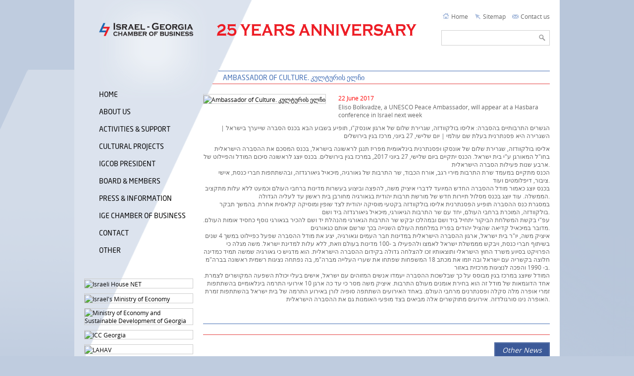

--- FILE ---
content_type: text/html; charset=UTF-8
request_url: http://ig-chamber.org/press-information/%EF%BF%BD%EF%BF%BD%EF%BF%BD%EF%BF%BD%EF%BF%BD%EF%BF%BD%EF%BF%BD%EF%BF%BD%EF%BF%BD%EF%BF%BD%EF%BF%BD%EF%BF%BD-%EF%BF%BD%EF%BF%BD%EF%BF%BD%EF%BF%BD-%EF%BF%BD%EF%BF%BD%EF%BF%BD%EF%BF%BD%EF%BF%BD%EF%BF%BD%EF%BF%BD%EF%BF%BD%EF%BF%BD%EF%BF%BD/158
body_size: 4304
content:
<!DOCTYPE html PUBLIC "-//W3C//DTD XHTML 1.0 Strict//EN" "http://www.w3.org/TR/xhtml1/DTD/xhtml1-strict.dtd">
<html xmlns="http://www.w3.org/1999/xhtml">
<head>
    <base href="http://ig-chamber.org/" />
	<meta http-equiv="Content-Type" content="text/html; charset=utf-8" />
    <meta name="keywords" content="keywords" />
    <meta name="description" content="description" />
    <meta name="robots" content="Index, Follow" /> 
    <meta name="author" content="" />	
	<title>Israel - Georgia Chamber of Business - Ambassador of Culture. კულტურის ელჩი</title>
	<link type="text/css" media="all" rel="stylesheet" href="_website/css/general.css" />
	<link type="text/css" media="all" rel="stylesheet" href="_website/css/en.css" />
	<link href="_javascript/prettyphoto/css/prettyPhoto.css" rel="stylesheet" type="text/css" media="screen" title="prettyPhoto main stylesheet" charset="utf-8" />
    <link rel="stylesheet" type="text/css" href="_javascript/tinymce/jscripts/tiny_mce/themes/advanced/skins/default/custom.css">
	<script type="text/javascript" src="_javascript/jquery/jquery-1.6.1.min.js"></script>
    <script type="text/javascript" src="_javascript/prettyphoto/js/jquery.prettyPhoto.js" charset="utf-8"></script>
	<script type="text/javascript" src="_javascript/height1.js"></script>
    <!--[if lt IE 9]>
    <script src="http://html5shiv.googlecode.com/svn/trunk/html5.js"></script>
    <![endif]-->
</head>

<body>
<div id="web">
	<div id="wrapper">
		<div id="container" class="fix">
			<div id="header" class="fix">
				<div class="left" style="margin:30px 0 0 30px;">
					<h1><a href="http://ig-chamber.org/home"><img src="_website/images/logo-new.png" alt="" style="width:190px;" /></a></h1>
				</div>
				<div id="logo" class="left" style="width:440px; height:70px; margin:30px 0 0 20px;">
					<h1><img src="_website/images/logo-text.png" alt="" style="width:460px;" /></h1>
				<!--<div id="logo" class="left" style="width:480px; height:70px; padding:18px 0 0 5px; background:url('../images/logo-text.png') no-repeat right 10px;">-->
					<!--<h1><a href="http://ig-chamber.org/home"><img src="_website/images/logo.png" alt="" width="105" height="125" /></a></h1>-->
				</div>
				<!-- logo -->
				<div id="head-right" class="right">
					<div id="head-menu" class="right">
						<ul>
							<li class="hm"><a href="http://ig-chamber.org/en/home">Home</a></li>
							<li class="sm"><a href="http://ig-chamber.org/en/">Sitemap</a></li>
							<li class="cu"><a href="http://ig-chamber.org/en/contact">Contact us</a></li>
						</ul>
					</div>
					<!-- top-menu -->
					<div id="search" class="right clear">
			            <form id="searchform" name="searchform" method="get" action="http://ig-chamber.org/search">
				            <fieldset>
				                <legend>search</legend>
				                <input type="text" value="" name="q" id="q" class="inp" />
				                <input type="submit" class="search-btn" />
				            </fieldset>
			            </form>
			        </div>
			        <!-- search -->
		        </div>
		        <!-- head-right -->
			</div>
			<!-- header -->
			<div id="aside" class="left">
				<div id="menu" class="fix">
					<li>
<a  href="http://ig-chamber.org/home" >Home</a>

<li>
<a  href="http://ig-chamber.org/about-us" >About Us</a>

<li>
<a  href="http://ig-chamber.org/activities" >Activities & Support</a>

<li>
<a  href="http://ig-chamber.org/cultural-projects2" >Cultural Projects</a>

<li>
<a  href="http://ig-chamber.org/ig-cob-president" >IGCOB President</a>

<li>
<a  href="http://ig-chamber.org/board-members" >Board & Members</a>

<li>
<a  href="http://ig-chamber.org/press-information" >Press & Information</a>

<li>
<a  href="http://ig-chamber.org/ige" >IGE Chamber of Business</a>

<li>
<a  href="http://ig-chamber.org/contact" >Contact</a>

<li>
<a  href="http://ig-chamber.org/other" >Other</a>

				</div>
				<!-- menu -->
				<div id="blocks">
					<div class="block">
						<div class="banner">
			     <a href="http://www.israelihouse.net/" target="_blank">
				 <img src="crop.php?img=http://ig-chamber.org/files/banner/Israeli_House_3.png&width=218&height=98" width="218" height="98" alt="Israeli House NET" title="Israeli House NET" />			
				 </a>
				 </div>
<div class="banner">
			     <a href="http://economy.gov.il/english/Pages/default.aspx" target="_blank">
				 <img src="crop.php?img=http://ig-chamber.org/files/banner/economy_israel.png&width=218&height=98" width="218" height="98" alt="Israel's Ministry of Economy" title="Israel's Ministry of Economy" />			
				 </a>
				 </div>
<div class="banner">
			     <a href="http://www.economy.ge/en/home" target="_blank">
				 <img src="crop.php?img=http://ig-chamber.org/files/banner/economy_en.jpg&width=218&height=98" width="218" height="98" alt="Ministry of Economy and Sustainable Development of Georgia" title="Ministry of Economy and Sustainable Development of Georgia" />			
				 </a>
				 </div>
<div class="banner">
			     <a href="http://www.icc.ge" target="_blank">
				 <img src="crop.php?img=http://ig-chamber.org/files/banner/ICC.png&width=218&height=98" width="218" height="98" alt="ICC Georgia" title="ICC Georgia" />			
				 </a>
				 </div>
<div class="banner">
			     <a href="http://www.lahav.org.il/english" target="_blank">
				 <img src="crop.php?img=http://ig-chamber.org/files/banner/LAHAV-new2.png&width=218&height=98" width="218" height="98" alt="LAHAV" title="LAHAV" />			
				 </a>
				 </div>
<div class="banner">
			     <a href="http://www.chamber.org.il/Default.aspx?mn=3&cat=3&lan=en-US" target="_blank">
				 <img src="crop.php?img=http://ig-chamber.org/files/banner/The_Federation_of_Israeli_chamber_of_commerce.jpg&width=218&height=98" width="218" height="98" alt="The Federation of Israeli Chambers of Commerce" title="The Federation of Israeli Chambers of Commerce" />			
				 </a>
				 </div>
						<!-- banner -->
					</div>
										<!-- block -->
					<div class="block plugin">
						<script src="http://weather.boom.ge/export.php?city=tbilisi&lang=geo&bg=0"></script>
						<!-- banner -->
					</div>
															<!-- block -->
					<div class="block plugin">
						<!-- start Boom.ge currency bar code-->
						<script language="javascript" src="http://currency.boom.ge/moduls/currency_bar.php?id=3&w=173&h=91">
						</script>
						<!-- end Boom.ge currency bar code-->
					</div>
										<!-- block -->
				</div>
				<!-- blocks -->
			</div>
			<!-- aside -->
			<div id="content" class="right">
 <div id="location" class="right">
    <ul>
            </ul>
</div>
<!-- location -->
<div id="page-title">
    <h2>Ambassador of Culture. კულტურის ელჩი</h2>
</div>
<!-- page-title end -->
<div id="read" class="fix">
 
     
    <div class="img left">
        <a href="http://ig-chamber.org/files/news/652.jpg" rel="prettyPhoto[3]"><img src="crop.php?img=http://ig-chamber.org/files/news/652.jpg&width=360&height=305" width="360" height="305" alt="Ambassador of Culture. კულტურის ელჩი" title="" /></a>
    </div>
    <!-- img end -->   
       
  
    <div class="date">22 June 2017</div>
    <!--<div class="title">
        <h3></h3>
    </div>-->
    <!-- title -->
    <div class="text">
    <p>Eliso Bolkvadze, a UNESCO Peace Ambassador, will appear at a Hasbara conference in Israel next week</p>
<p style="text-align: right;">הגשרים התרבותיים בהסברה: אליסו בולקוודזה, שגרירת שלום של ארגון אונסק"ו, תופיע בשבוע הבא בכנס הסברה שייערך בישראל | השגרירה היא פסנתרנית בעלת שם עולמי | יום שלישי, 27 ביוני, מרכז בגין בירושלים</p>
<p style="text-align: right;">אליסו בולקוודזה, שגרירת שלום של אונסקו ופסנתרנית בינלאומית מפריז תנגן לראשונה בישראל, בכנס המסכם את ההסברה הישראלית בחו"ל המאורגן ע"י בית ישראל. הכנס יתקיים ביום שלישי, 27 ביוני 2017, במרכז בגין בירושלים. בכנס יוצג לראשונה סיכום המודל והפיילוט של ארבע שנות פעילות הסברה הישראלית. <br />הכנס מתקיים במעמד שרת התרבות מירי רגב, אורח הכבוד, שר התרבות של גאורגיה, מיכאיל גיאורגדזה, ובהשתתפות חברי כנסת, אישי ציבור, דיפלומטים ועוד. <br />בכנס יוצג כאמור מודל ההסברה החדש המיועד לדברי איציק משה, להפצה וביצוע בעשרות מדינות ברחבי העולם וכמעט ללא עלות מתקציב הממשלה. עוד יוצג בכנס מסלול תיירות חדש של מורשת תרבות יהודית בגאורגיה מחורבן בית ראשון עד לעליה הגדולה. <br />במסגרת כנס ההסברה תופיע הפסנתרנית אליסו בולקוודזה בקטעי מוסיקה יהודית לצד שופין ומוסיקה קלאסית אחרת. בהמשך תבקר בולקוודזה, המוכרת ברחבי העולם, יחד עם שר התרבות הגיאורגי, מיכאיל גיאורגדזה ביד ושם. <br /> עפ"י בקשת המשלחת הביקור יתחיל ביד ושם ובמהלכו יבקש שר התרבות הגאורגי מהנהלת יד ושם להכיר בגאורגי נוסף כחסיד אומות העולם. מדובר במיכאיל קדיאה שהציל יהודים בפריז במלחמת העולם השנייה בכך שרשם אותם כגאורגים.<br />איציק משה, יו"ר בית ישראל, ארגון ההסברה הישראלית במדינות חבר העמים וגאורגיה, יציג את מודל ההסברה שפעל כפיילוט במשך 4 שנים בשיתוף חברי כנסת, ויבקש מממשלת ישראל לאמצו ולהפעילו ב -100 מדינות בעולם וזאת, ללא עלות למדינת ישראל. משה מגלה כי הפרויקט בסיוע משרד החוץ הישראלי ותוצאותיו זכו להצלחה גדולה בקידום ההסברה הישראלית. הוא מדגיש כי גאורגיה שמשה תמיד כמדינה חלוצה בקשריה עם ישראל ובה יזמו את מכתב 18 המשפחות שפתחו את שערי העלייה מברה"מ, בה נפתחה נציגות רשמית ראשונה בברה"מ ב- 1990 והפכה לנציגות מרכזית באזור.<br /> המודל שיוצג במרכז בגין מבוסס על כך שבלשכות ההסברה יעמדו אנשים המזוהים עם ישראל, אישים בעלי יכולת השפעה המקושרים לצמרת. אחד הדוגמאות של מודל זה הוא בחירת אומנים מעולם התרבות. איציק משה מסר כי עד כה ארגן 10 אירועי התרמה בינלאומיים בהשתתפות זמרי אופרה מלה סקלה ופסנתרנים מרחבי העולם. באחד האירועים השתתפה סופיה לורן באירוע התרמה של בית ישראל בהשתתפות זמרת האופרה נינו סורגולדזה. אירועים מתוקשרים אלה מביאים בצד מופעי האומנות גם את ההסברה הישראלית.</p>    </div>
    <!-- text end -->
    </div>
<!-- read end -->
<div class="other right">
    <a href="http://ig-chamber.org/en/press-information">Other News</a> 
</div>
<!-- other -->		
			</div>
			<!-- content -->
		</div>
		<!-- container -->
		
	</div>
	<!-- wrapper -->
	<div id="footer" class="fix">
		<div id="foot-bg" class="fix">
			<div id="foot-left" class="left">
				<span>© 2013 Israel-Georgia Chamber of Business</span>
			</div>
			<!-- foot-left -->
			<div id="foot-right-bg" class="right">
				<div id="foot-right">
					<div id="foot-menu" class="left">
						<ul>
							<li class="hm"><a href="http://ig-chamber.org/en/home">Home</a></li>
							<li class="sm"><a href="http://ig-chamber.org/en/">Sitemap</a></li>
							<li class="cu"><a href="http://ig-chamber.org/en/contact">Contact us</a></li>
						</ul>
					</div>
					<!-- foot-menu -->
					<div class="social right">
						<ul>
							<li><a href=""><img src="_website/images/icon-fb.png" alt="" width="19" height="19" /></a></li>
							<li><a href=""><img src="_website/images/icon-tw.png" alt="" width="19" height="19" /></a></li>
							<li><a href=""><img src="_website/images/icon-yt.png" alt="" width="19" height="19" /></a></li>
						</ul>
					</div>
					<!-- social -->
					<div id="created" class="right clear">
						<a href="http://digitaldesign.ge/"><img src="_website/images/logo-dd.png" alt="" width="176" height="8" /></a>
					</div>
					<!-- created -->
				</div>
				<!-- foot-right -->
			</div>
			<!-- foot-right-bg -->
		</div>
		<!-- foot-bg -->
	</div>
	<!-- footer -->
</div>
<!-- web -->
<script type="text/javascript">
$(document).ready(function(){
	$("a[rel^='prettyPhoto']").prettyPhoto({social_tools:false});
	
	$('#scroll_line').bind('drag',function( event ){
		var hgt = $("#about-content").height();
		var toscroll = hgt - 500;
		var pixel = -1 * toscroll / 410;

       	console.log(event.offsetY - 110);
       	console.log("----------");

		if(parseInt($( this ).css("top"))>=0 && parseInt($( this ).css("top"))<=410) {
            $( this ).css({
                top: event.offsetY - 110
            });
       	} 
//       	console.log(parseInt($( this ).css("top")));
		if(parseInt(event.offsetY - 110)<0) {
            $( this ).css({
                top: 0
            });
        }
		if(parseInt(event.offsetY - 110)>410) {
            $( this ).css({
                top: 410
            });
        }
        var content_top = pixel * (parseInt($( this ).css("top")));
        $("#about-content").css({
            top: content_top
        });
        	
        	
    });
});	            


/*
		$(document).ready(	
			function() {
//				$('#scrollbar1').tinyscrollbar();	
				$("a[rel^='prettyPhoto']").prettyPhoto({social_tools:false});
			});
*/
</script>
</body>
</html>

--- FILE ---
content_type: text/html
request_url: http://weather.boom.ge/export.php?city=tbilisi&lang=geo&bg=0
body_size: 890
content:

document.write("<style>");
document.write(" .BOOMweather_geo{font-size:12px; font-family:glaho,sylfaen;color:#595959}");
document.write(" .BOOMweather_eng{font-size:11px; font-family:arial;color:#595959}");
document.write("</style>");

document.write("<table width=\"170\" cellpadding=\"5\" cellspacing=\"0\" border=\"0\" bgcolor='#ffffff' class=\"BOOMweather_geo\" style=\"cursor:pointer\" onclick=\"window.top.location='http://weather.boom.ge'\">");
document.write("<tr><td style=\"color:#4376B4;\"><b>თბილისი</b></td><td>დღეს</td><td>ხვალ</td></tr>");
document.write("<tr>");
document.write(" <td>&nbsp;ამინდი</td>");
document.write(" <td align=\"center\"><img src=\"http://weather.boom.ge/png/15.gif\" width=\"29\" height=\"27\" style=\"filter:expression(fixPNG(this));\"></td>");
document.write(" <td align=\"center\"><img src=\"http://weather.boom.ge/png/14.gif\" width=\"29\" height=\"27\" style=\"filter:expression(fixPNG(this));\"></td>");
document.write("</tr>");
document.write("<tr><td>&nbsp;დღე</td><td align=\"center\"> 1</td><td align=\"center\"> 2</td></tr>");
document.write("<tr><td>&nbsp;ღამე</td><td align=\"center\">-4 </td><td align=\"center\">-7 </td></tr>");
document.write(" <td colspan=\"3\" align=\"center\" bgcolor=\"#FAFAFA\" height=\"14\">");
document.write("  <a href=\"http://weather.boom.ge\" target=\"_blank\">");
document.write("   <img src=\"http://weather.boom.ge/images/export_footer.gif\" width=\"146\" height=\"6\" border=\"0\">");
document.write("  </a>");
document.write(" </td>");
document.write("</tr>");
document.write("</table>");

var url = encodeURIComponent(window.location.href);
document.write('<script src="http://weather.boom.ge/stat.php?url='+url+'"></script>');


function fixPNG(element){
  if(/MSIE (5\.5|6).+Win/.test(navigator.userAgent))
  {
    var src;
    src = element.src;
    element.src = "http://weather.boom.ge/images/dot.gif"; 
    if (src) element.runtimeStyle.filter = "progid:DXImageTransform.Microsoft.AlphaImageLoader(src='" + src + "',sizingMethod='scale')";
  }
}


--- FILE ---
content_type: text/css
request_url: http://ig-chamber.org/_website/css/general.css
body_size: 12365
content:
@charset "utf-8";
/* CSS Document */
html, body, div, mark, object, iframe, h1, h2, h3, h4, h5, h6, p, blockquote, pre, abbr, address, cite, code, del, dfn, em, img, ins, kbd, q, samp, small, strong, sub, var, b, i, dl, dt, dd, ol, ul, li, fieldset, form, label, legend, table, caption, tbody, tfoot, thead, tr, th, td, news, aside, canvas, details, figcaption, figure, footer, header, hgroup, menu, nav, section, summary, time, mark, audio, video {margin:0; padding:0; border:0; outline:0; font-size:100%; vertical-align:baseline; background:transparent;} 
*{margin:0; padding:0; word-break:break-word;}
ol, ul, li {list-style:none;}
img {vertical-align:middle;}
a {text-decoration:none; color:#000;}
a, img, input, textarea, .sub, .isr-ttl, .geo-ttl {  
  -webkit-transition: all 0.2s cubic-bezier(.50, .50, .50, .50); 
  -moz-transition: all 0.2s cubic-bezier(.50, .50, .50, .50); 
  -o-transition: all 0.2s cubic-bezier(.50, .50, .50, .50); 
  transition: all 0.2s cubic-bezier(.50, .50, .50, .50); 
  }
::selection {background:#446fb5; color:#fff;}
::-moz-selection {background:#446fb5; color:#ffffff;}
input,form,textarea {border:0;}
legend {display:none;}
h1,h2,h3,h4,h5,h6 {font-weight:normal;}
:focus {outline:0 none}
.clear {clear:both;} 
.left {float:left;}
.right {float:right;}
* html .fix {height:1%;}
.fix:after {clear:both; content:" "; display:block;font-size:0; height:0; visibility:hidden;}
.br {-moz-border-radius:3px; -webkit-border-radius:3px; -khtml-border-radius:3px; border-radius:3px; behavior: url(border-radius.htc);}

body {color:#666; background:#bfccdf url('../images/bg-left.png') no-repeat center top;}

#web {background:url('../images/bg-right.png') no-repeat right top;}
#wrapper {width:980px; margin:0 auto; background:#fff url('../images/bg-inner.png') no-repeat left top;}
#container {width:940px; margin:0 auto;}

/* header */
#header {height:143px; position:relative;}
#logo {}

/* head-right */
#head-menu li {float:left; padding:25px 0 0 10px;}
#head-menu li a {color:#666; padding-left:20px; display:block;}
#head-menu li a:hover {color:#92a7c5;}
#head-menu .hm a {background:url('../images/icon-home.jpg') no-repeat left center;}
#head-menu .sm a {background:url('../images/icon-sitemap.jpg') no-repeat left center;}
#head-menu .cu a {background:url('../images/icon-contact.jpg') no-repeat left center;}

/* search */
#search {padding-top:20px; position:relative;}
#search .inp {width:175px; padding:7px 32px 7px 10px; border:1px solid #cfcfcf;}
#search .inp:hover {border:1px solid #9eb4d9;}
#search .inp:focus {border:1px solid #9eb4d9;}
#search .search-btn {width:32px; height:32px; display:block; position:absolute; right:0; bottom:0; cursor:pointer; text-indent:-9999px; background:url('../images/search-btn.png') no-repeat center;}

/* content */
#content {width:700px; padding-bottom:30px;}

/* read */
#read {padding:20px 0 55px; min-height:220px; background:url('../images/line-blue-red.png') repeat-x bottom left;}
#page-title {padding-top:6px; background:url('../images/line-blue.jpg'); background-size: 669px 1px; background-repeat: no-repeat; background-position: right top;}
.img {margin-right:25px; border:1px solid #ccc;}
#read .img {margin-bottom:15px;}
/*.text {text-align:justify;}*/
#read .text {text-align:left;}
.text p {padding-bottom:10px;}
.text ul {padding-bottom:10px;}
.text ul li:before {content:"•"; color:#007ff4; font-weight:bold; margin-right:5px;}
.text iframe {padding:10px 0;}
.title {color:#000; padding:2px 0 15px 5px; cursor:default;}
.ttl {margin-bottom:2px;}
.ttl a:hover {color:#446fb5;}
.date {color:#ff0000; cursor:default; padding-bottom:2px;}
#read .date {color:#ff0000; cursor:default; padding:0 0 2px 13px;}
.img-small {padding:15px 0;}
.img-sml {margin:0 12px 12px 0; border:1px solid #ccc;}
.img-sml:nth-child(5n+0) {margin-right:0;}

/* headings */
h2 {color:#446fb5; padding:0 0 4px 40px; cursor:default; background: url('../images/line-red.jpg'); background-size: 681px 1px; background-repeat: no-repeat; background-position: right bottom;}

/* location */
#location {padding:4px 0;}
#location li {float:left;}
#location li a {color:#000; padding:0 10px 0 4px; background:url('../images/arrow-loc.png') no-repeat right center;}
#location li a:hover {color:#446fb5;}
#location li:first-child a {padding-left:0;}
#location li:last-child a {color:#446fb5; padding-right:0; background:none;}

/* aside */
#aside {width:240px; padding-bottom:30px;}
#menu {width:230px; padding:30px 0 0 10px;}
#menu li a {display:block;}
#menu li a:hover {color:#b3b5b8; background:url('../images/menu-bg.png') repeat;}
#menu .sub {display:none;}

/* block */
#blocks {width:220px; padding-top:20px;}
.block {margin-top:20px;}
.block.plugin {padding:10px 10px 10px 20px; border:1px solid #ccc;}
.banner {margin-bottom:10px; border:1px solid #ccc;}
.banner img:hover {opacity:0.8;}
.previous {text-align:center;}
.previous a {color:#446fb5; text-decoration:underline;}
.previous a:hover {text-decoration:none;}

/* slider */
#slider {position:relative; margin-bottom:20px; overflow:hidden;}
.slides {cursor:move;}
.sld-left, .sld-right {width:30px; height:65px; position:absolute; text-indent:-9999px; z-index:2;}
.sld-left {left:1px; top:1px; background:url('../images/sld-left.png') no-repeat left top;}
.sld-right {right:0; bottom:0; background:url('../images/sld-right.png') no-repeat right bottom;}
.sld-field {padding:20px; position:absolute; bottom:0; text-align:center; background:url('../images/sld-field.png') repeat;}
#slider .navigator {width:700px;}
#slider .prototype {background:url('../images/sld-btn.png') no-repeat center; cursor:pointer;}
#slider .prototype:hover {background:url('../images/sld-btn-h.png') no-repeat center;}
#slider .prototype.av {background:url('../images/sld-btn-h.png') no-repeat center !important;}

/* news */
#news-bg {padding-bottom:15px;}
.news {width:220px; padding-right:20px;}
.news:nth-child(3n+0) {padding-right:0;}
.news-img {border:1px solid #cdcdcd; margin-bottom:25px;}
.news-img img:hover {opacity:0.8;}
.other {padding-top:15px;}
.other a {color:#f8f9fb; padding:5px 15px 7px 15px; display:inline-block; *display:inline; zoom:1; background:#3b5998; border:1px solid #3b5998; -webkit-box-shadow:inset 0 0 0 1px #5d76aa;
-moz-box-shadow:inset 0 0 0 1px #5d76aa;
box-shadow:inset 0 0 0 1px #5d76aa;}
.other a:hover {opacity:0.8; filter:alpha(opacity=80);}
.daily {padding-top:20px;}
.daily a {display:block; height:40px; text-indent:-9999px; background:url('../images/daily-news.png') left center repeat-x;}
.daily a:hover {opacity:0.8; filter:alpha(opacity=80);}
/* gallery */
#gallery {padding-bottom:10px; border-bottom:1px solid #ccc;}
#gallery .news-img {margin-bottom:15px;}
#gallery .news {max-height:260px !important; margin-bottom:35px;}
#gallery .news:nth-child(3n+1) {clear:both;}

/* offer */
#offer {margin-top:30px; width:700px; height:130px; border:1px solid #d7d7d7; border-radius:2px;}
.israel, .georgia {width:350px; height:130px; display:block; position:relative;}
.israel:hover .isr-ttl, .georgia:hover .geo-ttl {color:#000;}
.isr-ttl, .geo-ttl {color:#fff; position:absolute; bottom:12px;}
.israel {background:url('../images/israel-bg.png') no-repeat right;}
.isr-ttl {left:15px;}
.georgia {background:url('../images/georgia-bg.png') no-repeat right;}
.geo-ttl {right:15px;}

/* attached */
.attached {padding:20px 0; border-bottom:1px solid #ccc;}

/* report */
#report-bg {background:#bfccdf; padding-top:20px;}
#report {height:170px; overflow:hidden;}
.report-img {padding-right:35px;}

/* footer */
#footer {width:980px; height:104px; padding-top:20px; margin:0 auto; overflow:hidden;}
#foot-bg {position:relative;}
#foot-left {width:170px; height:50px; position:absolute; left:0; bottom:0; color:#fff; padding:15px 40px; background:#8ba0cb; cursor:default;}
#foot-left span {width:125px; display:inline-block; padding-top:15px;}
#foot-right-bg {width:821px; height:104px; position:relative; background:url('../images/foot-right-crn.png') no-repeat left bottom;}
#foot-right {width:770px; height:100%; background:#3b5998; position:absolute; right:0; bottom:0;}
.social {padding:20px 25px;}
.social li {float:left; padding:0 3px;}
.social li a {opacity:0.8;}
.social li a:hover {opacity:1;}
#created {padding:5px 25px;}

/* foot-right */
#foot-menu {padding-left:10px;}
#foot-menu li {float:left; padding:35px 40px 0 10px; border-left:1px solid #41669b;}
#foot-menu li a {color:#92a7c5; padding-left:20px; display:block;}
#foot-menu li a:hover {text-decoration:underline;}
#foot-menu .hm a {background:url('../images/icon-home2.jpg') no-repeat left center;}
#foot-menu .sm a {background:url('../images/icon-sitemap2.jpg') no-repeat left center;}
#foot-menu .cu a {background:url('../images/icon-contact2.jpg') no-repeat left center;}

/* contact */
#contact {padding:20px 0 40px; border-bottom:1px solid #ccc;}
#map {padding:10px; margin-bottom:25px; background:#fff; border:1px solid #cecece;}

/* gallery */
#gallery {padding-top:20px;}

/* pages */
#pages {text-align:right; padding-top:20px;}
#pages li {display:inline-block; color:#818181; cursor:default;}
#pages li a {color:#818181; padding:0 3px;}
#pages li a:hover {color:#fff; background:#3b5998;}
#pages .active {color:#fff; background:#3b5998;}

/* member */
.member {padding:30px 0 20px; border-bottom:1px solid #ccc;}
.member img:hover {opacity:0.8;}
.member .text {overflow:hidden;}

/* list */
.list {padding-top:20px; margin-bottom:20px;}
.list-info {height:170px; overflow:hidden; border-bottom:1px solid #ccc;}
.list img:hover {opacity:0.8;}
.list-info .ttl {max-height:38px; overflow:hidden;}
.list-info .text {max-height:100px; overflow:hidden;}

/* sitemap */
#sitemap {padding-left:30px;}
#sitemap li {padding:3px 0 3px 5px; height:15px;}
#sitemap li:before {content:"•"; color:#446fb5; font-size:20px;}
#sitemap li a {color:#333;}
#sitemap li a:hover {color:#446fb5;}

/* request */
#request {padding-top:50px;}
#request .field {float:left; margin:5px 0; padding:5px;}
#request .inp {color:#888; width:270px; padding:10px; border:1px solid #cacaca; box-shadow:inset 0 0 2px #dbdbdb; word-break:normal;}
#request .txt-field {float:left; margin:5px 0; padding:5px;}
#request .txt-field textarea {color:#888; min-width:350px; max-width:450px; min-height:150px; max-height:400px; padding:10px; border:1px solid #cacaca; box-shadow:inset 0 0 2px #dbdbdb;}
#request .inp:hover, #request .txt-field textarea:hover {border:1px solid #99b8d3;}
#request .inp:focus, #request .txt-field textarea:focus {border:1px solid #99b8d3;}
#request .code {width:330px !important;}
#request .code .inp {width:160px !important;}
#request .date .inp {width:280px !important; margin-right:16px;}
#request .field span {padding-left:10px; vertical-align:top; cursor:default;}
#request .txt-field span {padding-left:10px; vertical-align:top; cursor:default;}
#request .field-bg label {width:60px; display:inline-block; padding-right:30px; text-align:right;}
#request .txt-field label {vertical-align:top; padding-top:10px;}

#request .button-bg {padding:15px 0 0 100px;}
#request .button {color:#f8f9fb; padding:5px 15px 7px 15px; display:block; background:#3b5998; border:1px solid #3b5998; -webkit-box-shadow:inset 0 0 0 1px #5d76aa;
-moz-box-shadow:inset 0 0 0 1px #5d76aa;
box-shadow:inset 0 0 0 1px #5d76aa; cursor:pointer; text-transform:uppercase;}
#request .button:hover {opacity:0.8;}
#request .button-bg span {padding-left:10px; cursor:default;}
#request .order-msg {font-size:14px; padding-left:130px; cursor:default;}
#request .field-corr {color:green; cursor:default;
-webkit-touch-callout:none;
-webkit-user-select:none;
-khtml-user-select:none;
-moz-user-select:none;
-ms-user-select:none;
user-select:none;}
#request .field-err {color:red; cursor:default;
-webkit-touch-callout:none;
-webkit-user-select:none;
-khtml-user-select:none;
-moz-user-select:none;
-ms-user-select:none;
user-select:none;}

.order {color:#fefefe; width:90px; display:block; text-align:center; background:#0081f5; border-bottom:2px solid #0858a1; text-transform:uppercase; cursor:pointer;}
.order:hover {opacity:0.8;}
.order-info {font-size:16px; padding:10px 10px 10px 120px;}
.order-info a:hover {color:#0081f5;}
.order-info span {padding-right:5px;}

.alert {height:60px; vertical-align:middle; display:table-cell; padding-left:10px;}
.alert img {padding-right:5px;}





--- FILE ---
content_type: text/css
request_url: http://ig-chamber.org/_website/css/en.css
body_size: 1758
content:
@charset "utf-8";
/* CSS Document */

@font-face {
	font-family:'Open Sans';
	src: url('../fonts/opensans-regular.eot?') format('eot'), 
	     url('../fonts/opensans-regular.woff') format('woff'), 
	     url('../fonts/opensans-regular.ttf') format('truetype'),
	     url('../fonts/opensans-regular.svg#opensans-regular') format('svg');
}
@font-face {
	font-family:'Open Sans Bold';
	src: url('../fonts/opensans-bold.eot?') format('eot'), 
	     url('../fonts/opensans-bold.woff') format('woff'), 
	     url('../fonts/opensans-bold.ttf') format('truetype'),
	     url('../fonts/opensans-bold.svg#opensans-bold') format('svg');
}
@font-face {
	font-family:'NeoSans';
	src: url('../fonts/NeoSans.eot?') format('eot'), 
	     url('../fonts/NeoSans.otf')  format('opentype'),
	     url('../fonts/NeoSans.woff') format('woff'), 
	     url('../fonts/NeoSans.ttf')  format('truetype'),
	     url('../fonts/NeoSans.svg#NeoSans') format('svg');
}

body {font:normal 12px 'Open Sans';}

h2 {font-size:14px; font-family:'NeoSans'; text-transform:uppercase;}
h3 a {font-size:14px;}

#gallery h3 {color:#000; font-size:14px; text-transform:capitalize; cursor:default;}

/*.news {max-height:442px; overflow:hidden;}*/
.other a {font-size:14px; font-style:italic;}

#menu li a {padding:12px 20px 8px; font-size:14px; font-family:'NeoSans'; text-transform:uppercase;}

.title {font-size:16px;}
.ttl a {text-transform:capitalize;}

.previous a {font-size:14px;}

.geo-ttl {font-size:14px; font-family:'NeoSans'; text-transform:uppercase;}
.isr-ttl {font-size:14px; font-family:'NeoSans'; text-transform:uppercase;}

#foot-left {font-size:11px; font-family:Arial;}

.pager li a {font-size:14px;}

#sitemap li a {font-size:13px; font-family:'NeoSans'; text-transform:uppercase;}